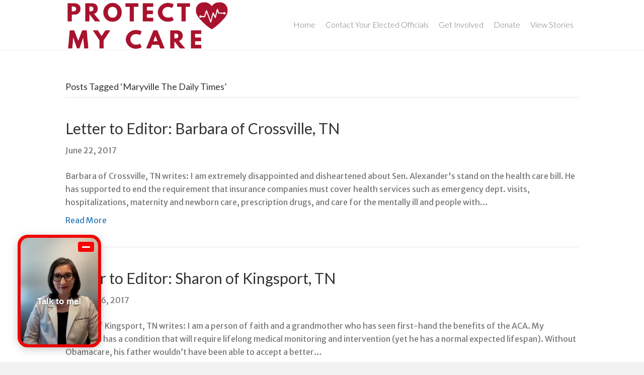

--- FILE ---
content_type: text/html; charset=UTF-8
request_url: https://protectmycare.org/tag/maryville-the-daily-times/
body_size: 9884
content:
<!DOCTYPE html>
<html lang="en" xmlns:og="http://ogp.me/ns#" xmlns:fb="http://ogp.me/ns/fb#">
<head>
<meta charset="UTF-8" />
<meta name='viewport' content='width=device-width, initial-scale=1.0' />
<meta http-equiv='X-UA-Compatible' content='IE=edge' />
<link rel="profile" href="https://gmpg.org/xfn/11" />
<title>Maryville The Daily Times &#8211; Protect My Care</title>
<meta name='robots' content='max-image-preview:large' />
<link rel='dns-prefetch' href='//secure.gravatar.com' />
<link rel='dns-prefetch' href='//stats.wp.com' />
<link rel='dns-prefetch' href='//fonts.googleapis.com' />
<link rel='dns-prefetch' href='//v0.wordpress.com' />
<link href='https://fonts.gstatic.com' crossorigin rel='preconnect' />
<link rel='preconnect' href='//i0.wp.com' />
<link rel="alternate" type="application/rss+xml" title="Protect My Care &raquo; Feed" href="https://protectmycare.org/feed/" />
<link rel="alternate" type="application/rss+xml" title="Protect My Care &raquo; Maryville The Daily Times Tag Feed" href="https://protectmycare.org/tag/maryville-the-daily-times/feed/" />
<style id='wp-img-auto-sizes-contain-inline-css'>
img:is([sizes=auto i],[sizes^="auto," i]){contain-intrinsic-size:3000px 1500px}
/*# sourceURL=wp-img-auto-sizes-contain-inline-css */
</style>
<style id='wp-emoji-styles-inline-css'>

	img.wp-smiley, img.emoji {
		display: inline !important;
		border: none !important;
		box-shadow: none !important;
		height: 1em !important;
		width: 1em !important;
		margin: 0 0.07em !important;
		vertical-align: -0.1em !important;
		background: none !important;
		padding: 0 !important;
	}
/*# sourceURL=wp-emoji-styles-inline-css */
</style>
<style id='wp-block-library-inline-css'>
:root{--wp-block-synced-color:#7a00df;--wp-block-synced-color--rgb:122,0,223;--wp-bound-block-color:var(--wp-block-synced-color);--wp-editor-canvas-background:#ddd;--wp-admin-theme-color:#007cba;--wp-admin-theme-color--rgb:0,124,186;--wp-admin-theme-color-darker-10:#006ba1;--wp-admin-theme-color-darker-10--rgb:0,107,160.5;--wp-admin-theme-color-darker-20:#005a87;--wp-admin-theme-color-darker-20--rgb:0,90,135;--wp-admin-border-width-focus:2px}@media (min-resolution:192dpi){:root{--wp-admin-border-width-focus:1.5px}}.wp-element-button{cursor:pointer}:root .has-very-light-gray-background-color{background-color:#eee}:root .has-very-dark-gray-background-color{background-color:#313131}:root .has-very-light-gray-color{color:#eee}:root .has-very-dark-gray-color{color:#313131}:root .has-vivid-green-cyan-to-vivid-cyan-blue-gradient-background{background:linear-gradient(135deg,#00d084,#0693e3)}:root .has-purple-crush-gradient-background{background:linear-gradient(135deg,#34e2e4,#4721fb 50%,#ab1dfe)}:root .has-hazy-dawn-gradient-background{background:linear-gradient(135deg,#faaca8,#dad0ec)}:root .has-subdued-olive-gradient-background{background:linear-gradient(135deg,#fafae1,#67a671)}:root .has-atomic-cream-gradient-background{background:linear-gradient(135deg,#fdd79a,#004a59)}:root .has-nightshade-gradient-background{background:linear-gradient(135deg,#330968,#31cdcf)}:root .has-midnight-gradient-background{background:linear-gradient(135deg,#020381,#2874fc)}:root{--wp--preset--font-size--normal:16px;--wp--preset--font-size--huge:42px}.has-regular-font-size{font-size:1em}.has-larger-font-size{font-size:2.625em}.has-normal-font-size{font-size:var(--wp--preset--font-size--normal)}.has-huge-font-size{font-size:var(--wp--preset--font-size--huge)}.has-text-align-center{text-align:center}.has-text-align-left{text-align:left}.has-text-align-right{text-align:right}.has-fit-text{white-space:nowrap!important}#end-resizable-editor-section{display:none}.aligncenter{clear:both}.items-justified-left{justify-content:flex-start}.items-justified-center{justify-content:center}.items-justified-right{justify-content:flex-end}.items-justified-space-between{justify-content:space-between}.screen-reader-text{border:0;clip-path:inset(50%);height:1px;margin:-1px;overflow:hidden;padding:0;position:absolute;width:1px;word-wrap:normal!important}.screen-reader-text:focus{background-color:#ddd;clip-path:none;color:#444;display:block;font-size:1em;height:auto;left:5px;line-height:normal;padding:15px 23px 14px;text-decoration:none;top:5px;width:auto;z-index:100000}html :where(.has-border-color){border-style:solid}html :where([style*=border-top-color]){border-top-style:solid}html :where([style*=border-right-color]){border-right-style:solid}html :where([style*=border-bottom-color]){border-bottom-style:solid}html :where([style*=border-left-color]){border-left-style:solid}html :where([style*=border-width]){border-style:solid}html :where([style*=border-top-width]){border-top-style:solid}html :where([style*=border-right-width]){border-right-style:solid}html :where([style*=border-bottom-width]){border-bottom-style:solid}html :where([style*=border-left-width]){border-left-style:solid}html :where(img[class*=wp-image-]){height:auto;max-width:100%}:where(figure){margin:0 0 1em}html :where(.is-position-sticky){--wp-admin--admin-bar--position-offset:var(--wp-admin--admin-bar--height,0px)}@media screen and (max-width:600px){html :where(.is-position-sticky){--wp-admin--admin-bar--position-offset:0px}}

/*# sourceURL=wp-block-library-inline-css */
</style><style id='global-styles-inline-css'>
:root{--wp--preset--aspect-ratio--square: 1;--wp--preset--aspect-ratio--4-3: 4/3;--wp--preset--aspect-ratio--3-4: 3/4;--wp--preset--aspect-ratio--3-2: 3/2;--wp--preset--aspect-ratio--2-3: 2/3;--wp--preset--aspect-ratio--16-9: 16/9;--wp--preset--aspect-ratio--9-16: 9/16;--wp--preset--color--black: #000000;--wp--preset--color--cyan-bluish-gray: #abb8c3;--wp--preset--color--white: #ffffff;--wp--preset--color--pale-pink: #f78da7;--wp--preset--color--vivid-red: #cf2e2e;--wp--preset--color--luminous-vivid-orange: #ff6900;--wp--preset--color--luminous-vivid-amber: #fcb900;--wp--preset--color--light-green-cyan: #7bdcb5;--wp--preset--color--vivid-green-cyan: #00d084;--wp--preset--color--pale-cyan-blue: #8ed1fc;--wp--preset--color--vivid-cyan-blue: #0693e3;--wp--preset--color--vivid-purple: #9b51e0;--wp--preset--color--fl-heading-text: #333333;--wp--preset--color--fl-body-bg: #f2f2f2;--wp--preset--color--fl-body-text: #757575;--wp--preset--color--fl-accent: #2b7bb9;--wp--preset--color--fl-accent-hover: #2b7bb9;--wp--preset--color--fl-topbar-bg: #ffffff;--wp--preset--color--fl-topbar-text: #757575;--wp--preset--color--fl-topbar-link: #2b7bb9;--wp--preset--color--fl-topbar-hover: #2b7bb9;--wp--preset--color--fl-header-bg: #ffffff;--wp--preset--color--fl-header-text: #757575;--wp--preset--color--fl-header-link: #757575;--wp--preset--color--fl-header-hover: #2b7bb9;--wp--preset--color--fl-nav-bg: #ffffff;--wp--preset--color--fl-nav-link: #757575;--wp--preset--color--fl-nav-hover: #2b7bb9;--wp--preset--color--fl-content-bg: #ffffff;--wp--preset--color--fl-footer-widgets-bg: #ffffff;--wp--preset--color--fl-footer-widgets-text: #757575;--wp--preset--color--fl-footer-widgets-link: #2b7bb9;--wp--preset--color--fl-footer-widgets-hover: #2b7bb9;--wp--preset--color--fl-footer-bg: #ffffff;--wp--preset--color--fl-footer-text: #757575;--wp--preset--color--fl-footer-link: #2b7bb9;--wp--preset--color--fl-footer-hover: #2b7bb9;--wp--preset--gradient--vivid-cyan-blue-to-vivid-purple: linear-gradient(135deg,rgb(6,147,227) 0%,rgb(155,81,224) 100%);--wp--preset--gradient--light-green-cyan-to-vivid-green-cyan: linear-gradient(135deg,rgb(122,220,180) 0%,rgb(0,208,130) 100%);--wp--preset--gradient--luminous-vivid-amber-to-luminous-vivid-orange: linear-gradient(135deg,rgb(252,185,0) 0%,rgb(255,105,0) 100%);--wp--preset--gradient--luminous-vivid-orange-to-vivid-red: linear-gradient(135deg,rgb(255,105,0) 0%,rgb(207,46,46) 100%);--wp--preset--gradient--very-light-gray-to-cyan-bluish-gray: linear-gradient(135deg,rgb(238,238,238) 0%,rgb(169,184,195) 100%);--wp--preset--gradient--cool-to-warm-spectrum: linear-gradient(135deg,rgb(74,234,220) 0%,rgb(151,120,209) 20%,rgb(207,42,186) 40%,rgb(238,44,130) 60%,rgb(251,105,98) 80%,rgb(254,248,76) 100%);--wp--preset--gradient--blush-light-purple: linear-gradient(135deg,rgb(255,206,236) 0%,rgb(152,150,240) 100%);--wp--preset--gradient--blush-bordeaux: linear-gradient(135deg,rgb(254,205,165) 0%,rgb(254,45,45) 50%,rgb(107,0,62) 100%);--wp--preset--gradient--luminous-dusk: linear-gradient(135deg,rgb(255,203,112) 0%,rgb(199,81,192) 50%,rgb(65,88,208) 100%);--wp--preset--gradient--pale-ocean: linear-gradient(135deg,rgb(255,245,203) 0%,rgb(182,227,212) 50%,rgb(51,167,181) 100%);--wp--preset--gradient--electric-grass: linear-gradient(135deg,rgb(202,248,128) 0%,rgb(113,206,126) 100%);--wp--preset--gradient--midnight: linear-gradient(135deg,rgb(2,3,129) 0%,rgb(40,116,252) 100%);--wp--preset--font-size--small: 13px;--wp--preset--font-size--medium: 20px;--wp--preset--font-size--large: 36px;--wp--preset--font-size--x-large: 42px;--wp--preset--spacing--20: 0.44rem;--wp--preset--spacing--30: 0.67rem;--wp--preset--spacing--40: 1rem;--wp--preset--spacing--50: 1.5rem;--wp--preset--spacing--60: 2.25rem;--wp--preset--spacing--70: 3.38rem;--wp--preset--spacing--80: 5.06rem;--wp--preset--shadow--natural: 6px 6px 9px rgba(0, 0, 0, 0.2);--wp--preset--shadow--deep: 12px 12px 50px rgba(0, 0, 0, 0.4);--wp--preset--shadow--sharp: 6px 6px 0px rgba(0, 0, 0, 0.2);--wp--preset--shadow--outlined: 6px 6px 0px -3px rgb(255, 255, 255), 6px 6px rgb(0, 0, 0);--wp--preset--shadow--crisp: 6px 6px 0px rgb(0, 0, 0);}:where(.is-layout-flex){gap: 0.5em;}:where(.is-layout-grid){gap: 0.5em;}body .is-layout-flex{display: flex;}.is-layout-flex{flex-wrap: wrap;align-items: center;}.is-layout-flex > :is(*, div){margin: 0;}body .is-layout-grid{display: grid;}.is-layout-grid > :is(*, div){margin: 0;}:where(.wp-block-columns.is-layout-flex){gap: 2em;}:where(.wp-block-columns.is-layout-grid){gap: 2em;}:where(.wp-block-post-template.is-layout-flex){gap: 1.25em;}:where(.wp-block-post-template.is-layout-grid){gap: 1.25em;}.has-black-color{color: var(--wp--preset--color--black) !important;}.has-cyan-bluish-gray-color{color: var(--wp--preset--color--cyan-bluish-gray) !important;}.has-white-color{color: var(--wp--preset--color--white) !important;}.has-pale-pink-color{color: var(--wp--preset--color--pale-pink) !important;}.has-vivid-red-color{color: var(--wp--preset--color--vivid-red) !important;}.has-luminous-vivid-orange-color{color: var(--wp--preset--color--luminous-vivid-orange) !important;}.has-luminous-vivid-amber-color{color: var(--wp--preset--color--luminous-vivid-amber) !important;}.has-light-green-cyan-color{color: var(--wp--preset--color--light-green-cyan) !important;}.has-vivid-green-cyan-color{color: var(--wp--preset--color--vivid-green-cyan) !important;}.has-pale-cyan-blue-color{color: var(--wp--preset--color--pale-cyan-blue) !important;}.has-vivid-cyan-blue-color{color: var(--wp--preset--color--vivid-cyan-blue) !important;}.has-vivid-purple-color{color: var(--wp--preset--color--vivid-purple) !important;}.has-black-background-color{background-color: var(--wp--preset--color--black) !important;}.has-cyan-bluish-gray-background-color{background-color: var(--wp--preset--color--cyan-bluish-gray) !important;}.has-white-background-color{background-color: var(--wp--preset--color--white) !important;}.has-pale-pink-background-color{background-color: var(--wp--preset--color--pale-pink) !important;}.has-vivid-red-background-color{background-color: var(--wp--preset--color--vivid-red) !important;}.has-luminous-vivid-orange-background-color{background-color: var(--wp--preset--color--luminous-vivid-orange) !important;}.has-luminous-vivid-amber-background-color{background-color: var(--wp--preset--color--luminous-vivid-amber) !important;}.has-light-green-cyan-background-color{background-color: var(--wp--preset--color--light-green-cyan) !important;}.has-vivid-green-cyan-background-color{background-color: var(--wp--preset--color--vivid-green-cyan) !important;}.has-pale-cyan-blue-background-color{background-color: var(--wp--preset--color--pale-cyan-blue) !important;}.has-vivid-cyan-blue-background-color{background-color: var(--wp--preset--color--vivid-cyan-blue) !important;}.has-vivid-purple-background-color{background-color: var(--wp--preset--color--vivid-purple) !important;}.has-black-border-color{border-color: var(--wp--preset--color--black) !important;}.has-cyan-bluish-gray-border-color{border-color: var(--wp--preset--color--cyan-bluish-gray) !important;}.has-white-border-color{border-color: var(--wp--preset--color--white) !important;}.has-pale-pink-border-color{border-color: var(--wp--preset--color--pale-pink) !important;}.has-vivid-red-border-color{border-color: var(--wp--preset--color--vivid-red) !important;}.has-luminous-vivid-orange-border-color{border-color: var(--wp--preset--color--luminous-vivid-orange) !important;}.has-luminous-vivid-amber-border-color{border-color: var(--wp--preset--color--luminous-vivid-amber) !important;}.has-light-green-cyan-border-color{border-color: var(--wp--preset--color--light-green-cyan) !important;}.has-vivid-green-cyan-border-color{border-color: var(--wp--preset--color--vivid-green-cyan) !important;}.has-pale-cyan-blue-border-color{border-color: var(--wp--preset--color--pale-cyan-blue) !important;}.has-vivid-cyan-blue-border-color{border-color: var(--wp--preset--color--vivid-cyan-blue) !important;}.has-vivid-purple-border-color{border-color: var(--wp--preset--color--vivid-purple) !important;}.has-vivid-cyan-blue-to-vivid-purple-gradient-background{background: var(--wp--preset--gradient--vivid-cyan-blue-to-vivid-purple) !important;}.has-light-green-cyan-to-vivid-green-cyan-gradient-background{background: var(--wp--preset--gradient--light-green-cyan-to-vivid-green-cyan) !important;}.has-luminous-vivid-amber-to-luminous-vivid-orange-gradient-background{background: var(--wp--preset--gradient--luminous-vivid-amber-to-luminous-vivid-orange) !important;}.has-luminous-vivid-orange-to-vivid-red-gradient-background{background: var(--wp--preset--gradient--luminous-vivid-orange-to-vivid-red) !important;}.has-very-light-gray-to-cyan-bluish-gray-gradient-background{background: var(--wp--preset--gradient--very-light-gray-to-cyan-bluish-gray) !important;}.has-cool-to-warm-spectrum-gradient-background{background: var(--wp--preset--gradient--cool-to-warm-spectrum) !important;}.has-blush-light-purple-gradient-background{background: var(--wp--preset--gradient--blush-light-purple) !important;}.has-blush-bordeaux-gradient-background{background: var(--wp--preset--gradient--blush-bordeaux) !important;}.has-luminous-dusk-gradient-background{background: var(--wp--preset--gradient--luminous-dusk) !important;}.has-pale-ocean-gradient-background{background: var(--wp--preset--gradient--pale-ocean) !important;}.has-electric-grass-gradient-background{background: var(--wp--preset--gradient--electric-grass) !important;}.has-midnight-gradient-background{background: var(--wp--preset--gradient--midnight) !important;}.has-small-font-size{font-size: var(--wp--preset--font-size--small) !important;}.has-medium-font-size{font-size: var(--wp--preset--font-size--medium) !important;}.has-large-font-size{font-size: var(--wp--preset--font-size--large) !important;}.has-x-large-font-size{font-size: var(--wp--preset--font-size--x-large) !important;}
/*# sourceURL=global-styles-inline-css */
</style>

<style id='classic-theme-styles-inline-css'>
/*! This file is auto-generated */
.wp-block-button__link{color:#fff;background-color:#32373c;border-radius:9999px;box-shadow:none;text-decoration:none;padding:calc(.667em + 2px) calc(1.333em + 2px);font-size:1.125em}.wp-block-file__button{background:#32373c;color:#fff;text-decoration:none}
/*# sourceURL=/wp-includes/css/classic-themes.min.css */
</style>
<link rel='stylesheet' id='jquery-magnificpopup-css' href='https://protectmycare.org/wp-content/plugins/bb-plugin/css/jquery.magnificpopup.min.css?ver=2.10.0.5' media='all' />
<link rel='stylesheet' id='bootstrap-css' href='https://protectmycare.org/wp-content/themes/bb-theme/css/bootstrap.min.css?ver=1.7.19.1' media='all' />
<link rel='stylesheet' id='fl-automator-skin-css' href='https://protectmycare.org/wp-content/uploads/bb-theme/skin-69323ef0aa1ad.css?ver=1.7.19.1' media='all' />
<link rel='stylesheet' id='fl-builder-google-fonts-f8ff80b7634ca46fcea2f7643c7f44ea-css' href='//fonts.googleapis.com/css?family=Merriweather+Sans%3A300%2C400%2C700%7CLato%3A400%2C300&#038;ver=6.9' media='all' />
<script src="https://protectmycare.org/wp-includes/js/jquery/jquery.min.js?ver=3.7.1" id="jquery-core-js"></script>
<script src="https://protectmycare.org/wp-includes/js/jquery/jquery-migrate.min.js?ver=3.4.1" id="jquery-migrate-js"></script>
<link rel="https://api.w.org/" href="https://protectmycare.org/wp-json/" /><link rel="alternate" title="JSON" type="application/json" href="https://protectmycare.org/wp-json/wp/v2/tags/86" /><link rel="EditURI" type="application/rsd+xml" title="RSD" href="https://protectmycare.org/xmlrpc.php?rsd" />
<meta name="generator" content="WordPress 6.9" />
<meta name="google-site-verification" content="YCCzMClYfX7PF-ihUh_DhMbKGC_3QCfYpugZfKhJXAo" />

<div id="fb-root"></div>
<script>(function(d, s, id) {
  var js, fjs = d.getElementsByTagName(s)[0];
  if (d.getElementById(id)) return;
  js = d.createElement(s); js.id = id;
  js.src = "//connect.facebook.net/en_US/sdk.js#xfbml=1&version=v2.8&appId=699659250170237";
  fjs.parentNode.insertBefore(js, fjs);
}(document, 'script', 'facebook-jssdk'));</script>	<style>img#wpstats{display:none}</style>
		<link rel="icon" href="https://i0.wp.com/protectmycare.org/wp-content/uploads/2020/03/cropped-5eQVZNSR_400x400.jpg?fit=32%2C32&#038;ssl=1" sizes="32x32" />
<link rel="icon" href="https://i0.wp.com/protectmycare.org/wp-content/uploads/2020/03/cropped-5eQVZNSR_400x400.jpg?fit=192%2C192&#038;ssl=1" sizes="192x192" />
<link rel="apple-touch-icon" href="https://i0.wp.com/protectmycare.org/wp-content/uploads/2020/03/cropped-5eQVZNSR_400x400.jpg?fit=180%2C180&#038;ssl=1" />
<meta name="msapplication-TileImage" content="https://i0.wp.com/protectmycare.org/wp-content/uploads/2020/03/cropped-5eQVZNSR_400x400.jpg?fit=270%2C270&#038;ssl=1" />
		<style id="wp-custom-css">
			.ngp-form legend,
.ngp-form label:not(.label-amount),
.ngp-form input:not(.edit-otheramount) { font-size: 16px !important; }
.ngp-form input { height: auto !important; }
.ngp-form header.at-title { font-size: 24px !important; }
.addtoany_content_bottom { text-align: center; }
/*



*/

li.kn-form-col.column.is-constrained {
    font-size: 18px;
}
label.label.kn-label {
    padding-right: 1000px;
}
div.fl-content.col-md-12 {
    vertical-align: top;
}

div.kn-scenes.kn-section {
    height: 100%;
    vertical-align: top;
}

div.row {
    vertical-align: top;
}

li.kn-form-col.column.is-constrained {
    font-size: 24px;
}


/*
 * The following code fixes the
 * jumbled text on everyaction
 * forms when viewed on mobile.
 * (specifically, the steps above a form)
 */
@media only screen and (max-width: 1024px) {
	ol.at-steps .at-step a:before {
		transform: none !important;
    position: static;
    display: inline-block;
	}
	ol.at-steps .at-step a,
	ol.at-steps .at-step b {
		word-wrap: normal;
	}
}
@media only screen and (max-width: 600px) {
	ol.at-steps .at-step a,
	ol.at-steps .at-step b { 
		padding-top: 0;
	}
	ol.at-steps .at-step b::before { 
		-webkit-transform: none !important;
		transform: none !important;
		position: static !important;
		display: inline-block !important;
	}
	ol.at-steps .at-step .step-title { 
        font-size: 12px; 
        display: block;
				word-wrap: normal;
    }
}


		</style>
		
<!-- START - Open Graph and Twitter Card Tags 3.3.7 -->
 <!-- Facebook Open Graph -->
  <meta property="og:locale" content="en"/>
  <meta property="og:site_name" content="Protect My Care"/>
  <meta property="og:title" content="Maryville The Daily Times"/>
  <meta property="og:url" content="https://protectmycare.org/tag/maryville-the-daily-times/"/>
  <meta property="og:type" content="article"/>
  <meta property="og:description" content="Protect My Care"/>
  <meta property="og:image" content="http://protectmycare.org/wp-content/uploads/2016/12/Screenshot-2016-12-02-14.17.15.png"/>
  <meta property="og:image:url" content="http://protectmycare.org/wp-content/uploads/2016/12/Screenshot-2016-12-02-14.17.15.png"/>
 <!-- Google+ / Schema.org -->
 <!-- Twitter Cards -->
  <meta name="twitter:title" content="Maryville The Daily Times"/>
  <meta name="twitter:url" content="https://protectmycare.org/tag/maryville-the-daily-times/"/>
  <meta name="twitter:description" content="Protect My Care"/>
  <meta name="twitter:image" content="http://protectmycare.org/wp-content/uploads/2016/12/Screenshot-2016-12-02-14.17.15.png"/>
  <meta name="twitter:card" content="summary_large_image"/>
 <!-- SEO -->
 <!-- Misc. tags -->
 <!-- is_tag -->
<!-- END - Open Graph and Twitter Card Tags 3.3.7 -->
	
<link rel="stylesheet" href="https://protectmycare.org/wp-content/themes/bb-theme-child/style.css" /></head>
<body class="archive tag tag-maryville-the-daily-times tag-86 wp-theme-bb-theme wp-child-theme-bb-theme-child fl-builder-2-10-0-5 fl-theme-1-7-19-1 fl-no-js fl-framework-bootstrap fl-preset-default fl-full-width" itemscope="itemscope" itemtype="https://schema.org/WebPage">
<!-- Meta Pixel Code -->
<script>
  !function(f,b,e,v,n,t,s)
  {if(f.fbq)return;n=f.fbq=function(){n.callMethod?
  n.callMethod.apply(n,arguments):n.queue.push(arguments)};
  if(!f._fbq)f._fbq=n;n.push=n;n.loaded=!0;n.version='2.0';
  n.queue=[];t=b.createElement(e);t.async=!0;
  t.src=v;s=b.getElementsByTagName(e)[0];
  s.parentNode.insertBefore(t,s)}(window, document,'script',
  'https://connect.facebook.net/en_US/fbevents.js');
  fbq('init', '204868115535438');
  fbq('track', 'PageView');
</script>
<noscript><img height="1" width="1" style="display:none"
  src="https://www.facebook.com/tr?id=204868115535438&ev=PageView&noscript=1"
/></noscript>
<!-- End Meta Pixel Code -->


<a aria-label="Skip to content" class="fl-screen-reader-text" href="#fl-main-content">Skip to content</a><div class="fl-page">
	<header class="fl-page-header fl-page-header-fixed fl-page-nav-right fl-page-nav-toggle-button fl-page-nav-toggle-visible-mobile"  role="banner">
	<div class="fl-page-header-wrap">
		<div class="fl-page-header-container container">
			<div class="fl-page-header-row row">
				<div class="col-sm-12 col-md-3 fl-page-logo-wrap">
					<div class="fl-page-header-logo">
						<a href="https://protectmycare.org/"><img class="fl-logo-img" loading="false" data-no-lazy="1"   itemscope itemtype="https://schema.org/ImageObject" src="https://protectmycare.org/wp-content/uploads/2020/04/4b.png" data-retina="" title="" width="487" data-width="487" height="149" data-height="149" alt="Protect My Care" /><meta itemprop="name" content="Protect My Care" /></a>
					</div>
				</div>
				<div class="col-sm-12 col-md-9 fl-page-fixed-nav-wrap">
					<div class="fl-page-nav-wrap">
						<nav class="fl-page-nav fl-nav navbar navbar-default navbar-expand-md" aria-label="Header Menu" role="navigation">
							<button type="button" class="navbar-toggle navbar-toggler" data-toggle="collapse" data-target=".fl-page-nav-collapse">
								<span>Menu</span>
							</button>
							<div class="fl-page-nav-collapse collapse navbar-collapse">
								<ul id="menu-menu" class="nav navbar-nav navbar-right menu fl-theme-menu"><li id="menu-item-4373" class="menu-item menu-item-type-custom menu-item-object-custom menu-item-4373 nav-item"><a href="/" class="nav-link">Home</a></li>
<li id="menu-item-4798" class="menu-item menu-item-type-custom menu-item-object-custom menu-item-has-children menu-item-4798 nav-item"><a href="https://forwardtn.org/action?ms=PMC_OpenToolUser&#038;sourceid=" class="nav-link">Contact Your Elected Officials</a><div class="fl-submenu-icon-wrap"><span class="fl-submenu-toggle-icon"></span></div>
<ul class="sub-menu">
	<li id="menu-item-4801" class="menu-item menu-item-type-custom menu-item-object-custom menu-item-4801 nav-item"><a href="https://forwardtn.org/action?ms=PMC_OpenToolUser&#038;sourceid=" class="nav-link">Email Elected Officals</a></li>
	<li id="menu-item-4800" class="menu-item menu-item-type-custom menu-item-object-custom menu-item-4800 nav-item"><a href="https://forwardtn.org/action?ms=PMC_OpenToolUser&#038;sourceid=" class="nav-link">Call Elected Officials</a></li>
	<li id="menu-item-4802" class="menu-item menu-item-type-custom menu-item-object-custom menu-item-4802 nav-item"><a href="https://forwardtn.org/action?ms=PMC_OpenToolUser&#038;sourceid=" class="nav-link">Tweet Elected Officials</a></li>
</ul>
</li>
<li id="menu-item-5073" class="menu-item menu-item-type-custom menu-item-object-custom menu-item-5073 nav-item"><a href="https://protectmycare.org/get-involved/" class="nav-link">Get Involved</a></li>
<li id="menu-item-4596" class="menu-item menu-item-type-custom menu-item-object-custom menu-item-has-children menu-item-4596 nav-item"><a href="https://protectmycare.org/more-voices/?ms=MainMenu" class="nav-link">Donate</a><div class="fl-submenu-icon-wrap"><span class="fl-submenu-toggle-icon"></span></div>
<ul class="sub-menu">
	<li id="menu-item-6047" class="menu-item menu-item-type-custom menu-item-object-custom menu-item-6047 nav-item"><a href="https://protectmycare.org/sustainer/?ms=WebMenu" class="nav-link">Become a Sustainer</a></li>
</ul>
</li>
<li id="menu-item-5356" class="menu-item menu-item-type-custom menu-item-object-custom menu-item-has-children menu-item-5356 nav-item"><a href="https://ProtectMyCare.org/stories" class="nav-link">View Stories</a><div class="fl-submenu-icon-wrap"><span class="fl-submenu-toggle-icon"></span></div>
<ul class="sub-menu">
	<li id="menu-item-5362" class="menu-item menu-item-type-custom menu-item-object-custom menu-item-5362 nav-item"><a href="https://protectmycare.org/stories/" class="nav-link">Stories</a></li>
	<li id="menu-item-5357" class="menu-item menu-item-type-custom menu-item-object-custom menu-item-5357 nav-item"><a href="https://www.youtube.com/channel/UC-dDP6RMgo6Mgj4XJqeOhew" class="nav-link">Videos on Youtube</a></li>
	<li id="menu-item-5358" class="menu-item menu-item-type-custom menu-item-object-custom menu-item-5358 nav-item"><a href="https://twitter.com/protectmycare" class="nav-link">Twitter</a></li>
	<li id="menu-item-5359" class="menu-item menu-item-type-custom menu-item-object-custom menu-item-5359 nav-item"><a href="https://www.facebook.com/ProtectMyCare" class="nav-link">Facebook</a></li>
</ul>
</li>
</ul>							</div>
						</nav>
					</div>
				</div>
			</div>
		</div>
	</div>
</header><!-- .fl-page-header-fixed -->
<header class="fl-page-header fl-page-header-primary fl-page-nav-right fl-page-nav-toggle-button fl-page-nav-toggle-visible-mobile" itemscope="itemscope" itemtype="https://schema.org/WPHeader"  role="banner">
	<div class="fl-page-header-wrap">
		<div class="fl-page-header-container container">
			<div class="fl-page-header-row row">
				<div class="col-sm-12 col-md-4 fl-page-header-logo-col">
					<div class="fl-page-header-logo" itemscope="itemscope" itemtype="https://schema.org/Organization">
						<a href="https://protectmycare.org/" itemprop="url"><img class="fl-logo-img" loading="false" data-no-lazy="1"   itemscope itemtype="https://schema.org/ImageObject" src="https://protectmycare.org/wp-content/uploads/2020/04/4b.png" data-retina="" title="" width="487" data-width="487" height="149" data-height="149" alt="Protect My Care" /><meta itemprop="name" content="Protect My Care" /></a>
											</div>
				</div>
				<div class="col-sm-12 col-md-8 fl-page-nav-col">
					<div class="fl-page-nav-wrap">
						<nav class="fl-page-nav fl-nav navbar navbar-default navbar-expand-md" aria-label="Header Menu" itemscope="itemscope" itemtype="https://schema.org/SiteNavigationElement" role="navigation">
							<button type="button" class="navbar-toggle navbar-toggler" data-toggle="collapse" data-target=".fl-page-nav-collapse">
								<span>Menu</span>
							</button>
							<div class="fl-page-nav-collapse collapse navbar-collapse">
								<ul id="menu-menu-1" class="nav navbar-nav navbar-right menu fl-theme-menu"><li class="menu-item menu-item-type-custom menu-item-object-custom menu-item-4373 nav-item"><a href="/" class="nav-link">Home</a></li>
<li class="menu-item menu-item-type-custom menu-item-object-custom menu-item-has-children menu-item-4798 nav-item"><a href="https://forwardtn.org/action?ms=PMC_OpenToolUser&#038;sourceid=" class="nav-link">Contact Your Elected Officials</a><div class="fl-submenu-icon-wrap"><span class="fl-submenu-toggle-icon"></span></div>
<ul class="sub-menu">
	<li class="menu-item menu-item-type-custom menu-item-object-custom menu-item-4801 nav-item"><a href="https://forwardtn.org/action?ms=PMC_OpenToolUser&#038;sourceid=" class="nav-link">Email Elected Officals</a></li>
	<li class="menu-item menu-item-type-custom menu-item-object-custom menu-item-4800 nav-item"><a href="https://forwardtn.org/action?ms=PMC_OpenToolUser&#038;sourceid=" class="nav-link">Call Elected Officials</a></li>
	<li class="menu-item menu-item-type-custom menu-item-object-custom menu-item-4802 nav-item"><a href="https://forwardtn.org/action?ms=PMC_OpenToolUser&#038;sourceid=" class="nav-link">Tweet Elected Officials</a></li>
</ul>
</li>
<li class="menu-item menu-item-type-custom menu-item-object-custom menu-item-5073 nav-item"><a href="https://protectmycare.org/get-involved/" class="nav-link">Get Involved</a></li>
<li class="menu-item menu-item-type-custom menu-item-object-custom menu-item-has-children menu-item-4596 nav-item"><a href="https://protectmycare.org/more-voices/?ms=MainMenu" class="nav-link">Donate</a><div class="fl-submenu-icon-wrap"><span class="fl-submenu-toggle-icon"></span></div>
<ul class="sub-menu">
	<li class="menu-item menu-item-type-custom menu-item-object-custom menu-item-6047 nav-item"><a href="https://protectmycare.org/sustainer/?ms=WebMenu" class="nav-link">Become a Sustainer</a></li>
</ul>
</li>
<li class="menu-item menu-item-type-custom menu-item-object-custom menu-item-has-children menu-item-5356 nav-item"><a href="https://ProtectMyCare.org/stories" class="nav-link">View Stories</a><div class="fl-submenu-icon-wrap"><span class="fl-submenu-toggle-icon"></span></div>
<ul class="sub-menu">
	<li class="menu-item menu-item-type-custom menu-item-object-custom menu-item-5362 nav-item"><a href="https://protectmycare.org/stories/" class="nav-link">Stories</a></li>
	<li class="menu-item menu-item-type-custom menu-item-object-custom menu-item-5357 nav-item"><a href="https://www.youtube.com/channel/UC-dDP6RMgo6Mgj4XJqeOhew" class="nav-link">Videos on Youtube</a></li>
	<li class="menu-item menu-item-type-custom menu-item-object-custom menu-item-5358 nav-item"><a href="https://twitter.com/protectmycare" class="nav-link">Twitter</a></li>
	<li class="menu-item menu-item-type-custom menu-item-object-custom menu-item-5359 nav-item"><a href="https://www.facebook.com/ProtectMyCare" class="nav-link">Facebook</a></li>
</ul>
</li>
</ul>							</div>
						</nav>
					</div>
				</div>
			</div>
		</div>
	</div>
</header><!-- .fl-page-header -->
	<div id="fl-main-content" class="fl-page-content" itemprop="mainContentOfPage" role="main">

		
<div class="fl-archive container">
	<div class="row">

		
		<div class="fl-content col-md-12" itemscope="itemscope" itemtype="https://schema.org/Blog">

			<header class="fl-archive-header" role="banner">
	<h1 class="fl-archive-title">Posts Tagged &#8216;Maryville The Daily Times&#8217;</h1>
</header>

			
									<article class="fl-post post-2288 post type-post status-publish format-standard hentry category-personal-story tag-chattanooga-times-free-press tag-cookeville-herald-citizen tag-crossville-crossville-chronicle tag-johnson-city-press tag-knoxville-news-sentinel tag-lenoir-city-news-herald tag-letters-sent-to-representatives tag-letters-submitted-to-press tag-maryville-the-daily-times tag-mcminnville-southern-standard tag-smithville-smithville-review" id="fl-post-2288" itemscope="itemscope" itemtype="https://schema.org/BlogPosting">

	
	<header class="fl-post-header">
		<h2 class="fl-post-title" itemprop="headline">
			<a href="https://protectmycare.org/letter-to-editor-barbara-of-crossville-tn/" rel="bookmark" title="Letter to Editor: Barbara of Crossville, TN">Letter to Editor: Barbara of Crossville, TN</a>
					</h2>
		<div class="fl-post-meta fl-post-meta-top"><span class="fl-post-date">June 22, 2017</span></div><meta itemscope itemprop="mainEntityOfPage" itemtype="https://schema.org/WebPage" itemid="https://protectmycare.org/letter-to-editor-barbara-of-crossville-tn/" content="Letter to Editor: Barbara of Crossville, TN" /><meta itemprop="datePublished" content="2017-06-22" /><meta itemprop="dateModified" content="2017-06-22" /><div itemprop="publisher" itemscope itemtype="https://schema.org/Organization"><meta itemprop="name" content="Protect My Care"><div itemprop="logo" itemscope itemtype="https://schema.org/ImageObject"><meta itemprop="url" content="https://protectmycare.org/wp-content/uploads/2020/04/4b.png"></div></div><div itemscope itemprop="author" itemtype="https://schema.org/Person"><meta itemprop="url" content="https://protectmycare.org/author/admin/" /><meta itemprop="name" content="admin" /></div><div itemprop="interactionStatistic" itemscope itemtype="https://schema.org/InteractionCounter"><meta itemprop="interactionType" content="https://schema.org/CommentAction" /><meta itemprop="userInteractionCount" content="0" /></div>	</header><!-- .fl-post-header -->

			<div class="fl-post-content clearfix" itemprop="text">
		<p>Barbara of Crossville, TN writes: I am extremely disappointed and disheartened about Sen. Alexander&#039;s stand on the health care bill. He has supported to end the requirement that insurance companies must cover health services such as emergency dept. visits, hospitalizations, maternity and newborn care, prescription drugs, and care for the mentally ill and people with&hellip;</p>
<a class="fl-post-more-link" href="https://protectmycare.org/letter-to-editor-barbara-of-crossville-tn/">Read More</a>	</div><!-- .fl-post-content -->

			
</article>
<!-- .fl-post -->
									<article class="fl-post post-1432 post type-post status-publish format-standard hentry category-personal-story tag-bristol-herald-courier tag-elizabethton-star tag-erwin-record tag-greenveville-sun tag-johnson-city-press tag-kingsport-times-news tag-knoxville-news-sentinel tag-letters-sent-to-representatives tag-letters-submitted-to-press tag-maryville-the-daily-times tag-perspective-community-leader tag-perspective-long-serving-volunteer tag-perspective-person-of-faith tag-perspective-senior tag-perspective-women" id="fl-post-1432" itemscope="itemscope" itemtype="https://schema.org/BlogPosting">

	
	<header class="fl-post-header">
		<h2 class="fl-post-title" itemprop="headline">
			<a href="https://protectmycare.org/letter-to-editor-sharon-of-kingsport-tn/" rel="bookmark" title="Letter to Editor: Sharon of Kingsport, TN">Letter to Editor: Sharon of Kingsport, TN</a>
					</h2>
		<div class="fl-post-meta fl-post-meta-top"><span class="fl-post-date">January 26, 2017</span></div><meta itemscope itemprop="mainEntityOfPage" itemtype="https://schema.org/WebPage" itemid="https://protectmycare.org/letter-to-editor-sharon-of-kingsport-tn/" content="Letter to Editor: Sharon of Kingsport, TN" /><meta itemprop="datePublished" content="2017-01-26" /><meta itemprop="dateModified" content="2017-01-26" /><div itemprop="publisher" itemscope itemtype="https://schema.org/Organization"><meta itemprop="name" content="Protect My Care"><div itemprop="logo" itemscope itemtype="https://schema.org/ImageObject"><meta itemprop="url" content="https://protectmycare.org/wp-content/uploads/2020/04/4b.png"></div></div><div itemscope itemprop="author" itemtype="https://schema.org/Person"><meta itemprop="url" content="https://protectmycare.org/author/admin/" /><meta itemprop="name" content="admin" /></div><div itemprop="interactionStatistic" itemscope itemtype="https://schema.org/InteractionCounter"><meta itemprop="interactionType" content="https://schema.org/CommentAction" /><meta itemprop="userInteractionCount" content="0" /></div>	</header><!-- .fl-post-header -->

			<div class="fl-post-content clearfix" itemprop="text">
		<p>Sharon of Kingsport, TN writes: I am a person of faith and a grandmother who has seen first-hand the benefits of the ACA. My grandson has a condition that will require lifelong medical monitoring and intervention (yet he has a normal expected lifespan). Without Obamacare, his father wouldn&#8217;t have been able to accept a better&hellip;</p>
<a class="fl-post-more-link" href="https://protectmycare.org/letter-to-editor-sharon-of-kingsport-tn/">Read More</a>	</div><!-- .fl-post-content -->

			
</article>
<!-- .fl-post -->
				
				
			
		</div>

		
	</div>
</div>


	</div><!-- .fl-page-content -->
		<footer class="fl-page-footer-wrap" itemscope="itemscope" itemtype="https://schema.org/WPFooter"  role="contentinfo">
		<div class="fl-page-footer">
	<div class="fl-page-footer-container container">
		<div class="fl-page-footer-row row">
			<div class="col-md-12 text-center clearfix"><div class="fl-page-footer-text fl-page-footer-text-1">Privacy disclaimer: Protect My Care is a project of ForwardTN and TN Progress who values your privacy and will never sell your contact information to third parties. The contact information you provide will only be used for follow-up from partners within coalitions you have expressed explicit interest in and updates related to ForwardTN and TN Progress and its resources. The contact information you provide won't be published on ForwardTN or TN Progress website or in any materials related to our website. ForwardTN is a 501(c)3 non-partisan, non-profit organization that supports causes and organizations working to make Tennessee a fairer, healthier and more equitable state. TN Progress is the affiliated 501(c)4.  All links and forms redirect to our affiliate organization, TN Progress, a registered 501(c)4 organization.</div></div>					</div>
	</div>
</div><!-- .fl-page-footer -->
	</footer>
		</div><!-- .fl-page -->
<script type="speculationrules">
{"prefetch":[{"source":"document","where":{"and":[{"href_matches":"/*"},{"not":{"href_matches":["/wp-*.php","/wp-admin/*","/wp-content/uploads/*","/wp-content/*","/wp-content/plugins/*","/wp-content/themes/bb-theme-child/*","/wp-content/themes/bb-theme/*","/*\\?(.+)"]}},{"not":{"selector_matches":"a[rel~=\"nofollow\"]"}},{"not":{"selector_matches":".no-prefetch, .no-prefetch a"}}]},"eagerness":"conservative"}]}
</script>
<script id="jetpack-stats-js-before">
_stq = window._stq || [];
_stq.push([ "view", {"v":"ext","blog":"131342549","post":"0","tz":"-5","srv":"protectmycare.org","arch_tag":"maryville-the-daily-times","arch_results":"2","j":"1:15.4"} ]);
_stq.push([ "clickTrackerInit", "131342549", "0" ]);
//# sourceURL=jetpack-stats-js-before
</script>
<script src="https://stats.wp.com/e-202604.js" id="jetpack-stats-js" defer data-wp-strategy="defer"></script>
<script src="https://protectmycare.org/wp-content/plugins/bb-plugin/js/libs/jquery.ba-throttle-debounce.min.js?ver=2.10.0.5" id="jquery-throttle-js"></script>
<script src="https://protectmycare.org/wp-content/plugins/bb-plugin/js/libs/jquery.magnificpopup.min.js?ver=2.10.0.5" id="jquery-magnificpopup-js"></script>
<script src="https://protectmycare.org/wp-content/plugins/bb-plugin/js/libs/jquery.fitvids.min.js?ver=1.2" id="jquery-fitvids-js"></script>
<script src="https://protectmycare.org/wp-content/themes/bb-theme/js/bootstrap.min.js?ver=1.7.19.1" id="bootstrap-js"></script>
<script id="fl-automator-js-extra">
var themeopts = {"medium_breakpoint":"992","mobile_breakpoint":"768","lightbox":"enabled","scrollTopPosition":"800"};
//# sourceURL=fl-automator-js-extra
</script>
<script src="https://protectmycare.org/wp-content/themes/bb-theme/js/theme.min.js?ver=1.7.19.1" id="fl-automator-js"></script>
<script id="wp-emoji-settings" type="application/json">
{"baseUrl":"https://s.w.org/images/core/emoji/17.0.2/72x72/","ext":".png","svgUrl":"https://s.w.org/images/core/emoji/17.0.2/svg/","svgExt":".svg","source":{"concatemoji":"https://protectmycare.org/wp-includes/js/wp-emoji-release.min.js?ver=6.9"}}
</script>
<script type="module">
/*! This file is auto-generated */
const a=JSON.parse(document.getElementById("wp-emoji-settings").textContent),o=(window._wpemojiSettings=a,"wpEmojiSettingsSupports"),s=["flag","emoji"];function i(e){try{var t={supportTests:e,timestamp:(new Date).valueOf()};sessionStorage.setItem(o,JSON.stringify(t))}catch(e){}}function c(e,t,n){e.clearRect(0,0,e.canvas.width,e.canvas.height),e.fillText(t,0,0);t=new Uint32Array(e.getImageData(0,0,e.canvas.width,e.canvas.height).data);e.clearRect(0,0,e.canvas.width,e.canvas.height),e.fillText(n,0,0);const a=new Uint32Array(e.getImageData(0,0,e.canvas.width,e.canvas.height).data);return t.every((e,t)=>e===a[t])}function p(e,t){e.clearRect(0,0,e.canvas.width,e.canvas.height),e.fillText(t,0,0);var n=e.getImageData(16,16,1,1);for(let e=0;e<n.data.length;e++)if(0!==n.data[e])return!1;return!0}function u(e,t,n,a){switch(t){case"flag":return n(e,"\ud83c\udff3\ufe0f\u200d\u26a7\ufe0f","\ud83c\udff3\ufe0f\u200b\u26a7\ufe0f")?!1:!n(e,"\ud83c\udde8\ud83c\uddf6","\ud83c\udde8\u200b\ud83c\uddf6")&&!n(e,"\ud83c\udff4\udb40\udc67\udb40\udc62\udb40\udc65\udb40\udc6e\udb40\udc67\udb40\udc7f","\ud83c\udff4\u200b\udb40\udc67\u200b\udb40\udc62\u200b\udb40\udc65\u200b\udb40\udc6e\u200b\udb40\udc67\u200b\udb40\udc7f");case"emoji":return!a(e,"\ud83e\u1fac8")}return!1}function f(e,t,n,a){let r;const o=(r="undefined"!=typeof WorkerGlobalScope&&self instanceof WorkerGlobalScope?new OffscreenCanvas(300,150):document.createElement("canvas")).getContext("2d",{willReadFrequently:!0}),s=(o.textBaseline="top",o.font="600 32px Arial",{});return e.forEach(e=>{s[e]=t(o,e,n,a)}),s}function r(e){var t=document.createElement("script");t.src=e,t.defer=!0,document.head.appendChild(t)}a.supports={everything:!0,everythingExceptFlag:!0},new Promise(t=>{let n=function(){try{var e=JSON.parse(sessionStorage.getItem(o));if("object"==typeof e&&"number"==typeof e.timestamp&&(new Date).valueOf()<e.timestamp+604800&&"object"==typeof e.supportTests)return e.supportTests}catch(e){}return null}();if(!n){if("undefined"!=typeof Worker&&"undefined"!=typeof OffscreenCanvas&&"undefined"!=typeof URL&&URL.createObjectURL&&"undefined"!=typeof Blob)try{var e="postMessage("+f.toString()+"("+[JSON.stringify(s),u.toString(),c.toString(),p.toString()].join(",")+"));",a=new Blob([e],{type:"text/javascript"});const r=new Worker(URL.createObjectURL(a),{name:"wpTestEmojiSupports"});return void(r.onmessage=e=>{i(n=e.data),r.terminate(),t(n)})}catch(e){}i(n=f(s,u,c,p))}t(n)}).then(e=>{for(const n in e)a.supports[n]=e[n],a.supports.everything=a.supports.everything&&a.supports[n],"flag"!==n&&(a.supports.everythingExceptFlag=a.supports.everythingExceptFlag&&a.supports[n]);var t;a.supports.everythingExceptFlag=a.supports.everythingExceptFlag&&!a.supports.flag,a.supports.everything||((t=a.source||{}).concatemoji?r(t.concatemoji):t.wpemoji&&t.twemoji&&(r(t.twemoji),r(t.wpemoji)))});
//# sourceURL=https://protectmycare.org/wp-includes/js/wp-emoji-loader.min.js
</script>
<!-- Add the code below inside the <body> tags of your HTML page -->
<script>
window.VIDEOASK_EMBED_CONFIG = {
  "kind": "widget",
  "url": "https://www.videoask.com/f4pxjhwhg",
  "options": {
    "widgetType": "VideoThumbnailWindowTall",
    "text": "Talk to me!",
    "backgroundColor": "#FA0505",
    "position": "bottom-left",
    "dismissible": true
  }
}
</script>
<script src="https://www.videoask.com/embed/embed.js"></script>
<!-- Important!!! In order to allow your videoask to open up on the same page when interacting with the widget, your website must use the secure https:// protocol (i.e have an SSL certificate). Otherwise, when clicking the widget, a new tab will be automatically opened in the browser.
--><div id="fb-root"></div>
<script async defer crossorigin="anonymous" src="https://connect.facebook.net/en_US/sdk.js#xfbml=1&version=v20.0&appId=699659250170237" nonce="YltVsuMF"></script></body>
</html>
